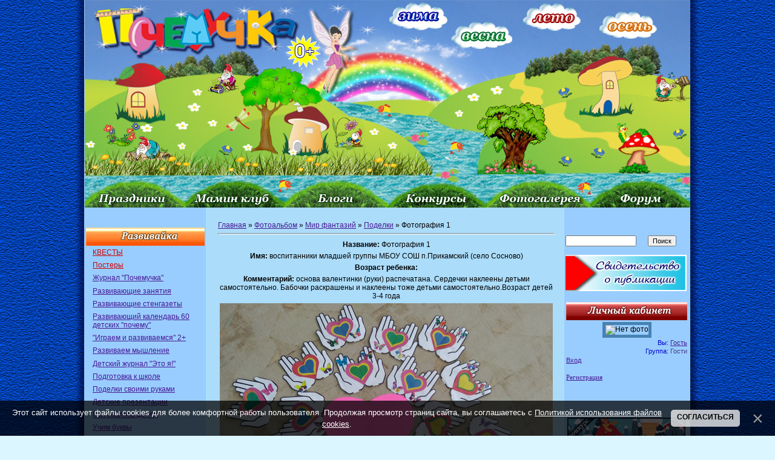

--- FILE ---
content_type: text/html; charset=utf-8
request_url: https://www.google.com/recaptcha/api2/anchor?ar=1&k=6LfmWZMUAAAAAI68TFhxQPysEyDUE-4ac6laDzV5&co=aHR0cHM6Ly9wb2NoZW11NGthLnJ1OjQ0Mw..&hl=ru&v=PoyoqOPhxBO7pBk68S4YbpHZ&theme=light&size=normal&anchor-ms=20000&execute-ms=30000&cb=uafek6sxgpge
body_size: 49590
content:
<!DOCTYPE HTML><html dir="ltr" lang="ru"><head><meta http-equiv="Content-Type" content="text/html; charset=UTF-8">
<meta http-equiv="X-UA-Compatible" content="IE=edge">
<title>reCAPTCHA</title>
<style type="text/css">
/* cyrillic-ext */
@font-face {
  font-family: 'Roboto';
  font-style: normal;
  font-weight: 400;
  font-stretch: 100%;
  src: url(//fonts.gstatic.com/s/roboto/v48/KFO7CnqEu92Fr1ME7kSn66aGLdTylUAMa3GUBHMdazTgWw.woff2) format('woff2');
  unicode-range: U+0460-052F, U+1C80-1C8A, U+20B4, U+2DE0-2DFF, U+A640-A69F, U+FE2E-FE2F;
}
/* cyrillic */
@font-face {
  font-family: 'Roboto';
  font-style: normal;
  font-weight: 400;
  font-stretch: 100%;
  src: url(//fonts.gstatic.com/s/roboto/v48/KFO7CnqEu92Fr1ME7kSn66aGLdTylUAMa3iUBHMdazTgWw.woff2) format('woff2');
  unicode-range: U+0301, U+0400-045F, U+0490-0491, U+04B0-04B1, U+2116;
}
/* greek-ext */
@font-face {
  font-family: 'Roboto';
  font-style: normal;
  font-weight: 400;
  font-stretch: 100%;
  src: url(//fonts.gstatic.com/s/roboto/v48/KFO7CnqEu92Fr1ME7kSn66aGLdTylUAMa3CUBHMdazTgWw.woff2) format('woff2');
  unicode-range: U+1F00-1FFF;
}
/* greek */
@font-face {
  font-family: 'Roboto';
  font-style: normal;
  font-weight: 400;
  font-stretch: 100%;
  src: url(//fonts.gstatic.com/s/roboto/v48/KFO7CnqEu92Fr1ME7kSn66aGLdTylUAMa3-UBHMdazTgWw.woff2) format('woff2');
  unicode-range: U+0370-0377, U+037A-037F, U+0384-038A, U+038C, U+038E-03A1, U+03A3-03FF;
}
/* math */
@font-face {
  font-family: 'Roboto';
  font-style: normal;
  font-weight: 400;
  font-stretch: 100%;
  src: url(//fonts.gstatic.com/s/roboto/v48/KFO7CnqEu92Fr1ME7kSn66aGLdTylUAMawCUBHMdazTgWw.woff2) format('woff2');
  unicode-range: U+0302-0303, U+0305, U+0307-0308, U+0310, U+0312, U+0315, U+031A, U+0326-0327, U+032C, U+032F-0330, U+0332-0333, U+0338, U+033A, U+0346, U+034D, U+0391-03A1, U+03A3-03A9, U+03B1-03C9, U+03D1, U+03D5-03D6, U+03F0-03F1, U+03F4-03F5, U+2016-2017, U+2034-2038, U+203C, U+2040, U+2043, U+2047, U+2050, U+2057, U+205F, U+2070-2071, U+2074-208E, U+2090-209C, U+20D0-20DC, U+20E1, U+20E5-20EF, U+2100-2112, U+2114-2115, U+2117-2121, U+2123-214F, U+2190, U+2192, U+2194-21AE, U+21B0-21E5, U+21F1-21F2, U+21F4-2211, U+2213-2214, U+2216-22FF, U+2308-230B, U+2310, U+2319, U+231C-2321, U+2336-237A, U+237C, U+2395, U+239B-23B7, U+23D0, U+23DC-23E1, U+2474-2475, U+25AF, U+25B3, U+25B7, U+25BD, U+25C1, U+25CA, U+25CC, U+25FB, U+266D-266F, U+27C0-27FF, U+2900-2AFF, U+2B0E-2B11, U+2B30-2B4C, U+2BFE, U+3030, U+FF5B, U+FF5D, U+1D400-1D7FF, U+1EE00-1EEFF;
}
/* symbols */
@font-face {
  font-family: 'Roboto';
  font-style: normal;
  font-weight: 400;
  font-stretch: 100%;
  src: url(//fonts.gstatic.com/s/roboto/v48/KFO7CnqEu92Fr1ME7kSn66aGLdTylUAMaxKUBHMdazTgWw.woff2) format('woff2');
  unicode-range: U+0001-000C, U+000E-001F, U+007F-009F, U+20DD-20E0, U+20E2-20E4, U+2150-218F, U+2190, U+2192, U+2194-2199, U+21AF, U+21E6-21F0, U+21F3, U+2218-2219, U+2299, U+22C4-22C6, U+2300-243F, U+2440-244A, U+2460-24FF, U+25A0-27BF, U+2800-28FF, U+2921-2922, U+2981, U+29BF, U+29EB, U+2B00-2BFF, U+4DC0-4DFF, U+FFF9-FFFB, U+10140-1018E, U+10190-1019C, U+101A0, U+101D0-101FD, U+102E0-102FB, U+10E60-10E7E, U+1D2C0-1D2D3, U+1D2E0-1D37F, U+1F000-1F0FF, U+1F100-1F1AD, U+1F1E6-1F1FF, U+1F30D-1F30F, U+1F315, U+1F31C, U+1F31E, U+1F320-1F32C, U+1F336, U+1F378, U+1F37D, U+1F382, U+1F393-1F39F, U+1F3A7-1F3A8, U+1F3AC-1F3AF, U+1F3C2, U+1F3C4-1F3C6, U+1F3CA-1F3CE, U+1F3D4-1F3E0, U+1F3ED, U+1F3F1-1F3F3, U+1F3F5-1F3F7, U+1F408, U+1F415, U+1F41F, U+1F426, U+1F43F, U+1F441-1F442, U+1F444, U+1F446-1F449, U+1F44C-1F44E, U+1F453, U+1F46A, U+1F47D, U+1F4A3, U+1F4B0, U+1F4B3, U+1F4B9, U+1F4BB, U+1F4BF, U+1F4C8-1F4CB, U+1F4D6, U+1F4DA, U+1F4DF, U+1F4E3-1F4E6, U+1F4EA-1F4ED, U+1F4F7, U+1F4F9-1F4FB, U+1F4FD-1F4FE, U+1F503, U+1F507-1F50B, U+1F50D, U+1F512-1F513, U+1F53E-1F54A, U+1F54F-1F5FA, U+1F610, U+1F650-1F67F, U+1F687, U+1F68D, U+1F691, U+1F694, U+1F698, U+1F6AD, U+1F6B2, U+1F6B9-1F6BA, U+1F6BC, U+1F6C6-1F6CF, U+1F6D3-1F6D7, U+1F6E0-1F6EA, U+1F6F0-1F6F3, U+1F6F7-1F6FC, U+1F700-1F7FF, U+1F800-1F80B, U+1F810-1F847, U+1F850-1F859, U+1F860-1F887, U+1F890-1F8AD, U+1F8B0-1F8BB, U+1F8C0-1F8C1, U+1F900-1F90B, U+1F93B, U+1F946, U+1F984, U+1F996, U+1F9E9, U+1FA00-1FA6F, U+1FA70-1FA7C, U+1FA80-1FA89, U+1FA8F-1FAC6, U+1FACE-1FADC, U+1FADF-1FAE9, U+1FAF0-1FAF8, U+1FB00-1FBFF;
}
/* vietnamese */
@font-face {
  font-family: 'Roboto';
  font-style: normal;
  font-weight: 400;
  font-stretch: 100%;
  src: url(//fonts.gstatic.com/s/roboto/v48/KFO7CnqEu92Fr1ME7kSn66aGLdTylUAMa3OUBHMdazTgWw.woff2) format('woff2');
  unicode-range: U+0102-0103, U+0110-0111, U+0128-0129, U+0168-0169, U+01A0-01A1, U+01AF-01B0, U+0300-0301, U+0303-0304, U+0308-0309, U+0323, U+0329, U+1EA0-1EF9, U+20AB;
}
/* latin-ext */
@font-face {
  font-family: 'Roboto';
  font-style: normal;
  font-weight: 400;
  font-stretch: 100%;
  src: url(//fonts.gstatic.com/s/roboto/v48/KFO7CnqEu92Fr1ME7kSn66aGLdTylUAMa3KUBHMdazTgWw.woff2) format('woff2');
  unicode-range: U+0100-02BA, U+02BD-02C5, U+02C7-02CC, U+02CE-02D7, U+02DD-02FF, U+0304, U+0308, U+0329, U+1D00-1DBF, U+1E00-1E9F, U+1EF2-1EFF, U+2020, U+20A0-20AB, U+20AD-20C0, U+2113, U+2C60-2C7F, U+A720-A7FF;
}
/* latin */
@font-face {
  font-family: 'Roboto';
  font-style: normal;
  font-weight: 400;
  font-stretch: 100%;
  src: url(//fonts.gstatic.com/s/roboto/v48/KFO7CnqEu92Fr1ME7kSn66aGLdTylUAMa3yUBHMdazQ.woff2) format('woff2');
  unicode-range: U+0000-00FF, U+0131, U+0152-0153, U+02BB-02BC, U+02C6, U+02DA, U+02DC, U+0304, U+0308, U+0329, U+2000-206F, U+20AC, U+2122, U+2191, U+2193, U+2212, U+2215, U+FEFF, U+FFFD;
}
/* cyrillic-ext */
@font-face {
  font-family: 'Roboto';
  font-style: normal;
  font-weight: 500;
  font-stretch: 100%;
  src: url(//fonts.gstatic.com/s/roboto/v48/KFO7CnqEu92Fr1ME7kSn66aGLdTylUAMa3GUBHMdazTgWw.woff2) format('woff2');
  unicode-range: U+0460-052F, U+1C80-1C8A, U+20B4, U+2DE0-2DFF, U+A640-A69F, U+FE2E-FE2F;
}
/* cyrillic */
@font-face {
  font-family: 'Roboto';
  font-style: normal;
  font-weight: 500;
  font-stretch: 100%;
  src: url(//fonts.gstatic.com/s/roboto/v48/KFO7CnqEu92Fr1ME7kSn66aGLdTylUAMa3iUBHMdazTgWw.woff2) format('woff2');
  unicode-range: U+0301, U+0400-045F, U+0490-0491, U+04B0-04B1, U+2116;
}
/* greek-ext */
@font-face {
  font-family: 'Roboto';
  font-style: normal;
  font-weight: 500;
  font-stretch: 100%;
  src: url(//fonts.gstatic.com/s/roboto/v48/KFO7CnqEu92Fr1ME7kSn66aGLdTylUAMa3CUBHMdazTgWw.woff2) format('woff2');
  unicode-range: U+1F00-1FFF;
}
/* greek */
@font-face {
  font-family: 'Roboto';
  font-style: normal;
  font-weight: 500;
  font-stretch: 100%;
  src: url(//fonts.gstatic.com/s/roboto/v48/KFO7CnqEu92Fr1ME7kSn66aGLdTylUAMa3-UBHMdazTgWw.woff2) format('woff2');
  unicode-range: U+0370-0377, U+037A-037F, U+0384-038A, U+038C, U+038E-03A1, U+03A3-03FF;
}
/* math */
@font-face {
  font-family: 'Roboto';
  font-style: normal;
  font-weight: 500;
  font-stretch: 100%;
  src: url(//fonts.gstatic.com/s/roboto/v48/KFO7CnqEu92Fr1ME7kSn66aGLdTylUAMawCUBHMdazTgWw.woff2) format('woff2');
  unicode-range: U+0302-0303, U+0305, U+0307-0308, U+0310, U+0312, U+0315, U+031A, U+0326-0327, U+032C, U+032F-0330, U+0332-0333, U+0338, U+033A, U+0346, U+034D, U+0391-03A1, U+03A3-03A9, U+03B1-03C9, U+03D1, U+03D5-03D6, U+03F0-03F1, U+03F4-03F5, U+2016-2017, U+2034-2038, U+203C, U+2040, U+2043, U+2047, U+2050, U+2057, U+205F, U+2070-2071, U+2074-208E, U+2090-209C, U+20D0-20DC, U+20E1, U+20E5-20EF, U+2100-2112, U+2114-2115, U+2117-2121, U+2123-214F, U+2190, U+2192, U+2194-21AE, U+21B0-21E5, U+21F1-21F2, U+21F4-2211, U+2213-2214, U+2216-22FF, U+2308-230B, U+2310, U+2319, U+231C-2321, U+2336-237A, U+237C, U+2395, U+239B-23B7, U+23D0, U+23DC-23E1, U+2474-2475, U+25AF, U+25B3, U+25B7, U+25BD, U+25C1, U+25CA, U+25CC, U+25FB, U+266D-266F, U+27C0-27FF, U+2900-2AFF, U+2B0E-2B11, U+2B30-2B4C, U+2BFE, U+3030, U+FF5B, U+FF5D, U+1D400-1D7FF, U+1EE00-1EEFF;
}
/* symbols */
@font-face {
  font-family: 'Roboto';
  font-style: normal;
  font-weight: 500;
  font-stretch: 100%;
  src: url(//fonts.gstatic.com/s/roboto/v48/KFO7CnqEu92Fr1ME7kSn66aGLdTylUAMaxKUBHMdazTgWw.woff2) format('woff2');
  unicode-range: U+0001-000C, U+000E-001F, U+007F-009F, U+20DD-20E0, U+20E2-20E4, U+2150-218F, U+2190, U+2192, U+2194-2199, U+21AF, U+21E6-21F0, U+21F3, U+2218-2219, U+2299, U+22C4-22C6, U+2300-243F, U+2440-244A, U+2460-24FF, U+25A0-27BF, U+2800-28FF, U+2921-2922, U+2981, U+29BF, U+29EB, U+2B00-2BFF, U+4DC0-4DFF, U+FFF9-FFFB, U+10140-1018E, U+10190-1019C, U+101A0, U+101D0-101FD, U+102E0-102FB, U+10E60-10E7E, U+1D2C0-1D2D3, U+1D2E0-1D37F, U+1F000-1F0FF, U+1F100-1F1AD, U+1F1E6-1F1FF, U+1F30D-1F30F, U+1F315, U+1F31C, U+1F31E, U+1F320-1F32C, U+1F336, U+1F378, U+1F37D, U+1F382, U+1F393-1F39F, U+1F3A7-1F3A8, U+1F3AC-1F3AF, U+1F3C2, U+1F3C4-1F3C6, U+1F3CA-1F3CE, U+1F3D4-1F3E0, U+1F3ED, U+1F3F1-1F3F3, U+1F3F5-1F3F7, U+1F408, U+1F415, U+1F41F, U+1F426, U+1F43F, U+1F441-1F442, U+1F444, U+1F446-1F449, U+1F44C-1F44E, U+1F453, U+1F46A, U+1F47D, U+1F4A3, U+1F4B0, U+1F4B3, U+1F4B9, U+1F4BB, U+1F4BF, U+1F4C8-1F4CB, U+1F4D6, U+1F4DA, U+1F4DF, U+1F4E3-1F4E6, U+1F4EA-1F4ED, U+1F4F7, U+1F4F9-1F4FB, U+1F4FD-1F4FE, U+1F503, U+1F507-1F50B, U+1F50D, U+1F512-1F513, U+1F53E-1F54A, U+1F54F-1F5FA, U+1F610, U+1F650-1F67F, U+1F687, U+1F68D, U+1F691, U+1F694, U+1F698, U+1F6AD, U+1F6B2, U+1F6B9-1F6BA, U+1F6BC, U+1F6C6-1F6CF, U+1F6D3-1F6D7, U+1F6E0-1F6EA, U+1F6F0-1F6F3, U+1F6F7-1F6FC, U+1F700-1F7FF, U+1F800-1F80B, U+1F810-1F847, U+1F850-1F859, U+1F860-1F887, U+1F890-1F8AD, U+1F8B0-1F8BB, U+1F8C0-1F8C1, U+1F900-1F90B, U+1F93B, U+1F946, U+1F984, U+1F996, U+1F9E9, U+1FA00-1FA6F, U+1FA70-1FA7C, U+1FA80-1FA89, U+1FA8F-1FAC6, U+1FACE-1FADC, U+1FADF-1FAE9, U+1FAF0-1FAF8, U+1FB00-1FBFF;
}
/* vietnamese */
@font-face {
  font-family: 'Roboto';
  font-style: normal;
  font-weight: 500;
  font-stretch: 100%;
  src: url(//fonts.gstatic.com/s/roboto/v48/KFO7CnqEu92Fr1ME7kSn66aGLdTylUAMa3OUBHMdazTgWw.woff2) format('woff2');
  unicode-range: U+0102-0103, U+0110-0111, U+0128-0129, U+0168-0169, U+01A0-01A1, U+01AF-01B0, U+0300-0301, U+0303-0304, U+0308-0309, U+0323, U+0329, U+1EA0-1EF9, U+20AB;
}
/* latin-ext */
@font-face {
  font-family: 'Roboto';
  font-style: normal;
  font-weight: 500;
  font-stretch: 100%;
  src: url(//fonts.gstatic.com/s/roboto/v48/KFO7CnqEu92Fr1ME7kSn66aGLdTylUAMa3KUBHMdazTgWw.woff2) format('woff2');
  unicode-range: U+0100-02BA, U+02BD-02C5, U+02C7-02CC, U+02CE-02D7, U+02DD-02FF, U+0304, U+0308, U+0329, U+1D00-1DBF, U+1E00-1E9F, U+1EF2-1EFF, U+2020, U+20A0-20AB, U+20AD-20C0, U+2113, U+2C60-2C7F, U+A720-A7FF;
}
/* latin */
@font-face {
  font-family: 'Roboto';
  font-style: normal;
  font-weight: 500;
  font-stretch: 100%;
  src: url(//fonts.gstatic.com/s/roboto/v48/KFO7CnqEu92Fr1ME7kSn66aGLdTylUAMa3yUBHMdazQ.woff2) format('woff2');
  unicode-range: U+0000-00FF, U+0131, U+0152-0153, U+02BB-02BC, U+02C6, U+02DA, U+02DC, U+0304, U+0308, U+0329, U+2000-206F, U+20AC, U+2122, U+2191, U+2193, U+2212, U+2215, U+FEFF, U+FFFD;
}
/* cyrillic-ext */
@font-face {
  font-family: 'Roboto';
  font-style: normal;
  font-weight: 900;
  font-stretch: 100%;
  src: url(//fonts.gstatic.com/s/roboto/v48/KFO7CnqEu92Fr1ME7kSn66aGLdTylUAMa3GUBHMdazTgWw.woff2) format('woff2');
  unicode-range: U+0460-052F, U+1C80-1C8A, U+20B4, U+2DE0-2DFF, U+A640-A69F, U+FE2E-FE2F;
}
/* cyrillic */
@font-face {
  font-family: 'Roboto';
  font-style: normal;
  font-weight: 900;
  font-stretch: 100%;
  src: url(//fonts.gstatic.com/s/roboto/v48/KFO7CnqEu92Fr1ME7kSn66aGLdTylUAMa3iUBHMdazTgWw.woff2) format('woff2');
  unicode-range: U+0301, U+0400-045F, U+0490-0491, U+04B0-04B1, U+2116;
}
/* greek-ext */
@font-face {
  font-family: 'Roboto';
  font-style: normal;
  font-weight: 900;
  font-stretch: 100%;
  src: url(//fonts.gstatic.com/s/roboto/v48/KFO7CnqEu92Fr1ME7kSn66aGLdTylUAMa3CUBHMdazTgWw.woff2) format('woff2');
  unicode-range: U+1F00-1FFF;
}
/* greek */
@font-face {
  font-family: 'Roboto';
  font-style: normal;
  font-weight: 900;
  font-stretch: 100%;
  src: url(//fonts.gstatic.com/s/roboto/v48/KFO7CnqEu92Fr1ME7kSn66aGLdTylUAMa3-UBHMdazTgWw.woff2) format('woff2');
  unicode-range: U+0370-0377, U+037A-037F, U+0384-038A, U+038C, U+038E-03A1, U+03A3-03FF;
}
/* math */
@font-face {
  font-family: 'Roboto';
  font-style: normal;
  font-weight: 900;
  font-stretch: 100%;
  src: url(//fonts.gstatic.com/s/roboto/v48/KFO7CnqEu92Fr1ME7kSn66aGLdTylUAMawCUBHMdazTgWw.woff2) format('woff2');
  unicode-range: U+0302-0303, U+0305, U+0307-0308, U+0310, U+0312, U+0315, U+031A, U+0326-0327, U+032C, U+032F-0330, U+0332-0333, U+0338, U+033A, U+0346, U+034D, U+0391-03A1, U+03A3-03A9, U+03B1-03C9, U+03D1, U+03D5-03D6, U+03F0-03F1, U+03F4-03F5, U+2016-2017, U+2034-2038, U+203C, U+2040, U+2043, U+2047, U+2050, U+2057, U+205F, U+2070-2071, U+2074-208E, U+2090-209C, U+20D0-20DC, U+20E1, U+20E5-20EF, U+2100-2112, U+2114-2115, U+2117-2121, U+2123-214F, U+2190, U+2192, U+2194-21AE, U+21B0-21E5, U+21F1-21F2, U+21F4-2211, U+2213-2214, U+2216-22FF, U+2308-230B, U+2310, U+2319, U+231C-2321, U+2336-237A, U+237C, U+2395, U+239B-23B7, U+23D0, U+23DC-23E1, U+2474-2475, U+25AF, U+25B3, U+25B7, U+25BD, U+25C1, U+25CA, U+25CC, U+25FB, U+266D-266F, U+27C0-27FF, U+2900-2AFF, U+2B0E-2B11, U+2B30-2B4C, U+2BFE, U+3030, U+FF5B, U+FF5D, U+1D400-1D7FF, U+1EE00-1EEFF;
}
/* symbols */
@font-face {
  font-family: 'Roboto';
  font-style: normal;
  font-weight: 900;
  font-stretch: 100%;
  src: url(//fonts.gstatic.com/s/roboto/v48/KFO7CnqEu92Fr1ME7kSn66aGLdTylUAMaxKUBHMdazTgWw.woff2) format('woff2');
  unicode-range: U+0001-000C, U+000E-001F, U+007F-009F, U+20DD-20E0, U+20E2-20E4, U+2150-218F, U+2190, U+2192, U+2194-2199, U+21AF, U+21E6-21F0, U+21F3, U+2218-2219, U+2299, U+22C4-22C6, U+2300-243F, U+2440-244A, U+2460-24FF, U+25A0-27BF, U+2800-28FF, U+2921-2922, U+2981, U+29BF, U+29EB, U+2B00-2BFF, U+4DC0-4DFF, U+FFF9-FFFB, U+10140-1018E, U+10190-1019C, U+101A0, U+101D0-101FD, U+102E0-102FB, U+10E60-10E7E, U+1D2C0-1D2D3, U+1D2E0-1D37F, U+1F000-1F0FF, U+1F100-1F1AD, U+1F1E6-1F1FF, U+1F30D-1F30F, U+1F315, U+1F31C, U+1F31E, U+1F320-1F32C, U+1F336, U+1F378, U+1F37D, U+1F382, U+1F393-1F39F, U+1F3A7-1F3A8, U+1F3AC-1F3AF, U+1F3C2, U+1F3C4-1F3C6, U+1F3CA-1F3CE, U+1F3D4-1F3E0, U+1F3ED, U+1F3F1-1F3F3, U+1F3F5-1F3F7, U+1F408, U+1F415, U+1F41F, U+1F426, U+1F43F, U+1F441-1F442, U+1F444, U+1F446-1F449, U+1F44C-1F44E, U+1F453, U+1F46A, U+1F47D, U+1F4A3, U+1F4B0, U+1F4B3, U+1F4B9, U+1F4BB, U+1F4BF, U+1F4C8-1F4CB, U+1F4D6, U+1F4DA, U+1F4DF, U+1F4E3-1F4E6, U+1F4EA-1F4ED, U+1F4F7, U+1F4F9-1F4FB, U+1F4FD-1F4FE, U+1F503, U+1F507-1F50B, U+1F50D, U+1F512-1F513, U+1F53E-1F54A, U+1F54F-1F5FA, U+1F610, U+1F650-1F67F, U+1F687, U+1F68D, U+1F691, U+1F694, U+1F698, U+1F6AD, U+1F6B2, U+1F6B9-1F6BA, U+1F6BC, U+1F6C6-1F6CF, U+1F6D3-1F6D7, U+1F6E0-1F6EA, U+1F6F0-1F6F3, U+1F6F7-1F6FC, U+1F700-1F7FF, U+1F800-1F80B, U+1F810-1F847, U+1F850-1F859, U+1F860-1F887, U+1F890-1F8AD, U+1F8B0-1F8BB, U+1F8C0-1F8C1, U+1F900-1F90B, U+1F93B, U+1F946, U+1F984, U+1F996, U+1F9E9, U+1FA00-1FA6F, U+1FA70-1FA7C, U+1FA80-1FA89, U+1FA8F-1FAC6, U+1FACE-1FADC, U+1FADF-1FAE9, U+1FAF0-1FAF8, U+1FB00-1FBFF;
}
/* vietnamese */
@font-face {
  font-family: 'Roboto';
  font-style: normal;
  font-weight: 900;
  font-stretch: 100%;
  src: url(//fonts.gstatic.com/s/roboto/v48/KFO7CnqEu92Fr1ME7kSn66aGLdTylUAMa3OUBHMdazTgWw.woff2) format('woff2');
  unicode-range: U+0102-0103, U+0110-0111, U+0128-0129, U+0168-0169, U+01A0-01A1, U+01AF-01B0, U+0300-0301, U+0303-0304, U+0308-0309, U+0323, U+0329, U+1EA0-1EF9, U+20AB;
}
/* latin-ext */
@font-face {
  font-family: 'Roboto';
  font-style: normal;
  font-weight: 900;
  font-stretch: 100%;
  src: url(//fonts.gstatic.com/s/roboto/v48/KFO7CnqEu92Fr1ME7kSn66aGLdTylUAMa3KUBHMdazTgWw.woff2) format('woff2');
  unicode-range: U+0100-02BA, U+02BD-02C5, U+02C7-02CC, U+02CE-02D7, U+02DD-02FF, U+0304, U+0308, U+0329, U+1D00-1DBF, U+1E00-1E9F, U+1EF2-1EFF, U+2020, U+20A0-20AB, U+20AD-20C0, U+2113, U+2C60-2C7F, U+A720-A7FF;
}
/* latin */
@font-face {
  font-family: 'Roboto';
  font-style: normal;
  font-weight: 900;
  font-stretch: 100%;
  src: url(//fonts.gstatic.com/s/roboto/v48/KFO7CnqEu92Fr1ME7kSn66aGLdTylUAMa3yUBHMdazQ.woff2) format('woff2');
  unicode-range: U+0000-00FF, U+0131, U+0152-0153, U+02BB-02BC, U+02C6, U+02DA, U+02DC, U+0304, U+0308, U+0329, U+2000-206F, U+20AC, U+2122, U+2191, U+2193, U+2212, U+2215, U+FEFF, U+FFFD;
}

</style>
<link rel="stylesheet" type="text/css" href="https://www.gstatic.com/recaptcha/releases/PoyoqOPhxBO7pBk68S4YbpHZ/styles__ltr.css">
<script nonce="NngG11tEQWuM_DU3zxV7KA" type="text/javascript">window['__recaptcha_api'] = 'https://www.google.com/recaptcha/api2/';</script>
<script type="text/javascript" src="https://www.gstatic.com/recaptcha/releases/PoyoqOPhxBO7pBk68S4YbpHZ/recaptcha__ru.js" nonce="NngG11tEQWuM_DU3zxV7KA">
      
    </script></head>
<body><div id="rc-anchor-alert" class="rc-anchor-alert"></div>
<input type="hidden" id="recaptcha-token" value="[base64]">
<script type="text/javascript" nonce="NngG11tEQWuM_DU3zxV7KA">
      recaptcha.anchor.Main.init("[\x22ainput\x22,[\x22bgdata\x22,\x22\x22,\[base64]/[base64]/MjU1Ong/[base64]/[base64]/[base64]/[base64]/[base64]/[base64]/[base64]/[base64]/[base64]/[base64]/[base64]/[base64]/[base64]/[base64]/[base64]\\u003d\x22,\[base64]\\u003d\x22,\x22Y8OYw6vCpBtCw68bI8KGVwlqb8Obw50swq/DkW9jaMKVDi1Gw5vDvsO/woPDl8O6wrzCicKFwqoNOMKUw5RWwpbCg8OSPWsnwoXDocK3wo3Ck8KZb8Kiwq83AntMw6M/wo9cBUZVw7wBK8KmwqkpIDbDoyRWYyXCpMKtw6PCnsOJw6hpLGTCliDCshjDsMO2KArCtCjCqcKBw79vwrXDt8Kgc8KEwo4VNgBfwqPDusK+XzJMJ8O/VcOYfWnCvcOxwrBBOMOXCxUmw5/ChcOXZcO2w7/CvGnCinkNbgUUW3rDv8KAwqzCmGlDR8OLNMO6w4vDhsO6DcOTw5wIfMOqwp0Qw51uwp3CicKeL8KVwr/[base64]/CqsOewq3CmcK5L8Kkw4EBOFrCu11jIw/Dp8OsCwbDgHTDvh56wpdpQBnCmmwxw7rDnlA2worCs8Oxw4DCqj7DusKVw6luwqrDjsObw6YVw5ZswrzDmAzCucOmMVE1dcKQCC01S8OOwr/CuMO2w4nCpsKxw4XCnsKBfD3Do8OlwqXDn8OqH2AVw4JYGyhHG8Oga8OaZ8KDwrlMw5tKEQouw6zDgUt3wqYvw7HCkDwzwo/CvMOHw77CvABrSDhcXD7Cj8OsLSgHwqZWb8OTw6ZqSMOTD8K7w6TDoAHDlMKWw7/Ciy9Xwp7DhybDicKhRMKEw6vCkDVKw4t5PMOqwpJQI2HCoVFnR8OCwo/DlsO9w4jCsiJYw7snBQTDqRXClEfChcOWQiktw6TDssObwrjDvMK7wrrCjcOxIT3ChsKXw7/Dm34RwpvCpVvDi8OMUcOEwqbCrMKHYyvDkWzCh8KmLsKcwprCvERXw4DCp8OYw453G8KpMUPCrsKaSX9fw5/[base64]/Dp3QQV8KGUBfCqsO1CkBiPnzDk8OKwqvCtzAUXsOaw5DCtzFrG0nDqzPDsW8rwq5pMsKRw6bCv8KLCR0iw5LCoy7CtAN0wqAhw4LCukYAfhc8wobCgMK4IMKCEjfCtUTDjsKowq/DnH5LQsK+dXzDri7CqcO9wq5wWD/CisKzcxQ2PlPDssOowrlEw7PDoMOiw6zCnsOfwoTChAbCs38fOWRFw5TCrcOXGjPDhMOBwqNPwp/DqMOhwojCoMOCw7jCp8OZwrLCv8KIG8KMW8KDwqTCt09Mw4bCsBMcU8O/[base64]/DulQowoHDiwTColTChMKhwqVvw7EwBMKuTMOsesKOw5xLZjTDs8KEw4VPdsKuQz/CrcOpwp3DvcOeYSbCjgwoVsKJw4zCtX/Cp1nCqjXCtsKzZcO6w5p1IsOoaTgsBsO/w4PDn8K+wrRDeVjDmMOMw53Cs3rDv0PDvUI4OsOhFcOuwrjCjsO+wqjDnhXDmsK2acKdJmvDlcKBwpF8YXnDkDXCtcKjPzgrw5kMw4Ncw6tkw77CpMKwXMK4w7LDoMOdcQkrwosSw71fQ8KMBX1Dwr1Nw7nClcOSfSB6F8ONw7fCh8KZwq/CpjI3CMOYLcKwQB0ZdmvDgnhAw7LCr8OfwrPCmcK6w67DtsK0wp0TwqHDswgCwosjUzIVRcK9w6nDsT7CoCTCijRtw4zCt8OLA2TDuzs1U3/Dq2rDonZdwqVAw7vCnsK7w73Dvw7DksOEw7TDqcOSwoZTasOPA8O4TSVSciE3HMKNwpZlwo5kw5kKwqY7wrdUw48lw67Dm8OxAi17wpRsYx7Dq8KZAcKuw7TCscKgHMK7GzjDoQbCjcKgTAvCkMKnwr/[base64]/CijzCpmlKGmrDsx7CtiTCuMOzB8K+XWcFE13CscO6Cl/DkcOOw7HDtsO7KwEZwpLDozXDh8Kfw5tcw5wZKMKfFsKrRsKMExHChF3CgMO8ElBBw4JTwp1YwrDDiGwjQWc/OcO1w4d+SATCq8KlcMK0M8KQw5Zsw43DvAHClW/CswnDpsKUPcKMD1x1OBlgQ8KzPcOSJsKsF0QRw6vCqFnDmsO6d8KjwqzCkcOGwp9JTMKowqPCvD3Cq8KPw7/Cugtvwrdzw7XCpcKMw43Cl2HDjRAnwq7Ck8KLw5IEw4TDvjMLwqXCtF9eNMOBD8Orw6FCw5xEw7DCjsO4MAdkw7Jxw6/CgVDDhXLDu2zCgHkMw60hZMK6czzDoF4FJmUgQ8OXwpfCokA2wpzDsMODwo/[base64]/DtSfCoCwmw6DCiSbChz/[base64]/[base64]/CuRg5IEZkw4DCsCXCmMOXVQ90LMOpMFzDo8OLwrDDq3LCocKHRWd9w4dkwrNpWw3CtA/[base64]/CtnMowr8nAMK0w5vDucOhw5bDiMK/XMKISQRbUi/DnsO9w7cxwp5jUVUqw6TDsFvDocKxw4jCqMObwqjCncKWwpgtQsKNdjHCrEfDgsO7w5tQJcO5eBDCnCjDhsKNw6vDlMKNeBjCicKNSzDCoHEsXcOOwrDCvsORw7cKfWdjbFHChsOSw6M0csOcGF/DisKUcQbCjcOSw6RqZsK7G8OoX8OfOcOVwoR9wpfCpyY+w7hjw5vDo0tdw6bClTkEwqDDp1F4JMOpwq1Cw4fDmHvCpmE0w6fDlMK+wqjCi8KKwqBZGC5ZXULCpyp8f8KASW3Dq8K2Zw5Wa8OawqYAByw/[base64]/CowIxdVrCnsOnWcKqw5VZwovCqVIDPMOWOMOzTHfChGosM2/CoHHDjMOhw58/WsKyRsKJwpFmMcKuCsOPw4zCsXHCoMOzw4oXP8OwEAFtPMKvwrzDpMO5w5TCngBOw7xpw47CmWY9aykkw7/DhwHDqHo7URIyGhdZw7jDsxVtLFFMMsKmwrt/[base64]/[base64]/wonDvsKkSQxrw5vDksK6w5kTcMOEw5PCkBvDmMOlw6UWw6nDkMKQwrTDpsKUw43DgcKGwpdnw4/CtcOPXmMabcKAwqDCjsOGwogOJBluwqN0YGzCuzLDhsOJw4/Ci8KLdMK+QC/CinIxwr44w7NCwqvCniHDpMOVOzbDu2DDhcK+wr3DihLDlQHCgsOuwr5IFDPCsikQwpNewrVYw5dENsOxMxpYw53Cm8KUw6/[base64]/[base64]/[base64]/CicKtaBAPP8OKeWAZU8OOHR/[base64]/DsnprwoPCuUB4w47CmHooG8OHTsOhG8OFwrd/w5HCo8OZEHTDoS/[base64]/[base64]/DgMOdw6BrSQFTw6nCosKbQsK/[base64]/[base64]/DhAIyIcKgwoJ6w5RKwpjCvcK0w5fClVUTwoIPwrwTUFdTwoFiwps/[base64]/[base64]/Dl1HClj45BhciwrUFw5DDvsOiwrEUeMK6FHNeOcKVNMKWZcO9wqFqwq8KTMOnUB5NwpfCvMKawobDuDoJQF3Cj0F/IMKZNVnCkXzCrmXDvcKEJsOjw7PCj8KIAMOxcBnCkcOMwrYmw7UofMOTwr3DigPCssKPUgd/wp4/wojDjBTDlnnDpDcFwpoXHAnCoMOywrLDocKQUsOBwqPCuTvDphBYSz/CiioCUF0iwr/CmMOVKsKlw5Mjw7jChj3CiMOmGQDCm8OYwovDmGQtw5QHwo/DpW/CisOlwrIbwq4OUx/[base64]/Cr8Oew6Q2VMK7AcOda8K7w5fCoANsEsOfw4rCrnzDncOLWD0BwqXCqz5zBsOwUk3CrMKnw6c7w5FpwqHDgEJWw77DrsK0w5jCuFF8w47Do8OfGW0TwqzClsKvesKSwqZse2hZw5E/wr/DjCpaworChjVQejzCqTLChyPDicKvLcOawqIcfA7CsBvDgiHChxTDpFgawptFwrsXw4zCtCHDmR/CjMKnUlLCrCjCq8KIAsOfMB1XSEXCnk8YwrPCksKCw6PCqMOMwrLDgRPCokLCkUDDnyrCkcKrWsKvwrwQwpxfcVlZwqbCpkthw5hxJlw9w5xkDsKLDRPCmHxNwoUETMK6D8KOwpoYw63Dg8OxeMOSDcOzA1EYw5rDpMKhe3xoXMKiwq8aw7XDoRDDuE/DhsKcwo0wTBcQYUI2wpAHw5snw61Sw7dTNHokFELCvC87wqlYwpJdw5bClcO8w5XDlzbCj8K6FSDDpAXDhsKfwqZGwo4eazvChcK3MAZ/C2BhDhjDp31ww4/DpcOGPcOGecKrQAANw4Mjw57Do8OPw6p9EMOIw4lva8Oiwowpw5lKfQIDw63Dk8OkwrvDpMO9I8Obw6pOwrnDoMKuw6p5w5k+w7XDmw8TMAPDrMKwAsKHw6teFcOVesOoPTvDjMOKbm17wq3Dj8Klb8O9TVbDoyHDsMKCYcKbQcOSSMOVw40Dw5HDnxJ7w74SD8Oxw4/DhsOxcAc9w4zCpsO2c8KLQ0cbwp1KVsO6wpF/AMKTb8O1wq5VwrnCoW87fsKsNsKpaXXDpMO4AsKJw7/CrwAzHXFfXVkoHT4pw6XDkAV0acOIw4DDpMOGw4vCs8O7ZMOgw53DgsOvw53DuFJgcsOhRAfDksOzwogtw7/Dp8OoPsObYTXDpxHCgDBsw7vDlsKOw79XBmAnPMOLbFzCqMKhwoPDuWZMfsOLS37Dm3JZw6fClcKUcC3DqnFHwpHCswvChiIJH1XClDEtHQ0vPMKKwq/DuBPDiMK2dFwGwoJBwrXCoEYYOsOeGh7Dm3ZGw5PChgoRUcO2woLCh3toLT7Cl8KMCz8ndjTDuk5Jwr5Zw7AbZEdkw4s7BMOsTcKnJQgGDVd3w6bDpsKNa3DDpDoiYyrCv1tCRsKuJcKRw48ufVRvw5MDwpDDngzCuMK0w7Njdl/Cn8KncGvDnl42w6QrC2EwVSJlwonCmMOTw6XCncOJw4HDo2TDh2xoQMKnwq0vV8OMAE3Dpjh1wqXCrsOMwrXDosKWwq/DqzzDjFzDrMOswpV0wqnCnMOED1RCccOdw5nDoHbCigvCnAPDrMKTZAkdAmVYHxF6w59Sw4Bvw7vDmMOsw5JnwoHDplLCh1HDixoOHsK6LhZyBcKuEMOuwoXDtMKLLnpmw7rCusKewpZcwrTDm8KkcjvDm8OBU1rDmU0xw7opbsK1JhRgw4l9w4oUwrXCrm3Coz0twr/[base64]/wrozwo3CugfCrsOmdMOiw4TDk8OucE7DoBfDjMKywrwNQgcBw44Kwqd0w5HCvVPDnQonCMOwdxhQwovCnA/CnMK0I8K7FsKqA8O4w7DDlMKIw755TCw1w6LCs8Olw7HCisO4w5pqXsONUcObw5olwrPDj3PDpsK4w4rCgV/[base64]/DhMOjd0XDgsOXwrwvwqobw6xZwrbCmcKPPcOWw6nDp0XCkXHCi8KaK8K6IRRFw7HCvcKRwqjClxtIw4zCisKTw7AcO8OtJ8O1GsKbcyB4DcOrw5nCgXEmO8ORXn4aQT7CszfCqMKhPGoww6XDjFknwrp+AHDDuwRyw4rDuF/[base64]/McOFa8KvCMKYKDTDvcOsScOMBsOFHsKgw7fDqcKDXxlfw7vCisOII0bCsMOaPcKCIsKxwphnwoV/XcKnw6HDjMOkS8ObHQnCnmfCtMODwpsTw4V+wo9xw53CmFPDrHfCrWXCrDzDoMOCSMOLwoHCj8Oswr/[base64]/DrMOIfnY+LzJ8wpfDhMKRJljCo3VjF8OaO8Knw5nCtcKSMsO9QMOzwqrDuMOdwp3Dt8OqIjh/[base64]/Ci8Kkw5zCpGrDhcKrRMKqw4LDrMOJc8OWwqnChWnDq8OUMmfDoFkuK8Kgwr3Dp8KLcDBjw4sdw7QGNFIZbsO3w4rDisKtwrrCnG/Cr8Oqwol9BjHDv8KxfMKIw53ChCoWwrPCrMOrwoQwH8OiwoVUV8K4NTzDuMOhIx7CnVDCvwTDqQ/CkcOpw7AfwrfDiVJTET1Gw4bDgkvDkg97J0sdAsOXDcKzb3XDs8OwPGsmUD/DjUrDoMOzw74JwovDk8K1wr0gw7s1w6zCngrDs8KlZ1HCkwLDqUI4w7DDo8OEw41YXcKdw67ChmI8w6TCocOWwrwUw4HChDlzPsOnAzvDm8KtAsOSwrgWw4cyOFPDvsKYPRHChk1xwrQXY8Oowo/DvQ7CkcKDwrFUwqzDtRFpwoYdw6zCpEzDunTCusK0w4vCiQnDksKFwr/CmcOrw5kTw4LDgC1tCldxwqlTJsK7Y8KhK8O4woZgaAPCjlHDjFTDlMKlKHHDq8KBwoDChyQCwqfCl8OGFg3CvF9NB8KoSgXCjFQIQGRVC8K8J1lkGUPDtxPCtkLCu8K2wqDDlcOeV8KbEmbDrsKjVG1zGsK/w7hQA1/DlUNEKsKSw4XCjsKzR8O3w53CtGDCpsK3w4QOwprCug/[base64]/DhMK+e8KTwpduw7F5AsKoNi/[base64]/[base64]/DsGI5w7xawobDrcKCT8K8EcOPDcO7w5rDrMO1wrBQw6wNw7/DhG/DjRkVW1Jmw4Qxw5LClhJJcWwvXjpqwq0XcHtUFcOvwo3ChX7CoQUFJ8OHw4R0wocVwqTDp8OOwpc5AlPDgMKMIVfClXAtwodhwq/CgcKWS8Kww7REwqvCrl4QGsO8w4XDhTvDjx3CvcKDw5RWw6l1K04dwqHDgsKSw4bCgi1Zw5bDvcKUwoFUfEtDw6HDrTjDoyhLw5TCjwrDnBFZw6zDrQjCin0jw5TCvHXDs8KpNMOVdsKowrPDoDfCvsOVOsO6RH5pwpbCr3PCnsKMwq7ChcKmf8Ojwp/[base64]/[base64]/CnFczb30gw73Cgxoewo/CmW4dUCYaCsOeBCx9w4vDtjzChMKMJMKWw6fCpj5Vwr1YfFEPfSLCg8OAwoFWwpbDocOsIhFpXsKELS7Cs2DDl8KpQllMMFTCj8KgIUdSOBkyw7MRw5vDpjzDgsO+J8OlemXDiMOeEwPDlMKeHTQ8w47Dr37DocKew77DksKgwpxow7/[base64]/DmMKbe8Kcw4vCgMKHBsK+w7fCjCl6wqxJDMKBw4pSwqpswpPDtMKabsO3wqREw4tYYyPDl8OnwoPDnx0ZwpvDnsK6FsKLwrU8woTChU/[base64]/Cm8ORD8ODwq3DsnwDwpnDtcOsw61ZJU9OwoLDmcKtWidjXWHDpMOPwpLDlAdHbsKowpvDosOOwo7Ch8K8KQjDlW7DnMOdMsOKwrtpYUB9ShDDh1k7wp/[base64]/Co8KEBMKPwp4AXQHDqj4DY3PDhcKAw4ooT8KfZQpKwqsIwpYRw6pKw7rCi07Cl8KFCzY0S8OwdMKvecKwIWZawr/DgkAowoxjbDTDjMO8w6APc3Ndw6E6wqvCisKgA8KaIjZpIEPCksOGQMOZfMKeeG8GRn7Dq8KGEsOkwoHDu3LDklduJG3DtGROa3YrwpXCjTLDix/Djn7ChMOhwrDDq8OkB8ONDsOywpVsSnBcX8KWw7nCicKPZMKhBVN8FMOxw7Riw7zDtT99wo7DqMOowowuwrdlw6jCvjDDoGPDuUDCnsKSS8KXUg5lwqfDplLCrjwrUn7CoizCncOjwqfCscOGT38/wrTDhsK2d3vClMOkw69ew5FTcMO2BMO6HsKCw5t4QMO8w61Ww5/CmEtKLwtkEsK/[base64]/DkzYtV8OGWgMTw4PCvsKVAcO7HCLCncKKF8OPwqnDpMOrSyoAQ0ozwoPCpE4IwrTCpMKowr3ClcKNQAfCkk4pWmMaw5TDncK2fyx1wqXCv8KLbTs2SMKqHThvw7gJwqJpHsOHw4BtwpjCuETCgcOPEcOyDxwQIUQ3W8OEw75DC8K+w6UnwpkTPxprwpPDtDFOwr/DgX3DkMKxMMKGwplVQ8KfOcOxXcKhwqvDmWh6wr/[base64]/dF5kwrdbPAjDlsO0T0PDscOCWMOkN8OpwoLCtcOhw5AQw4cQwpM0acK0a8KKw6LDq8OmwrM3GsKlwqNlwpPCvcODHsOCwrpKwpcwRHBsASIawrvCr8OwdcKDw4QCw5LDqcKsPsODw7bCvTrCkynDlhsYwpYqBMOHwr3DpcKDw6/DqBLDqwAPB8K1VwtBw6/[base64]/[base64]/DpxHCvcOLw7Uew7BNwqPDhsOyw6wFbmTDhMOVwq7CiUvDrsK1W8Kvw6bDjVjCuEXDjsOww7vDmT5rA8KpNXvCjhrDr8OHw4XCvQ0gRkDCkXPDmMK8C8Oww4jDpCXCrlbCnxxnw7bChMK1ck7Cgztra1fCm8OhUsKNGCnDgj/DiMKlYMKvFsOCw7/Dmlk0w67Dp8K3VQcEw4XDsC7DpGgVwodNwq3DpUFfJg7CiGbCkg8eISHDpSXDsAjCkwPDvFYtOwsYH37DrlweDThlw6YXbcKaaV8HHB/Dv0Q+wqV3cMKjUMOQdC1vX8OtwoPDqkp1d8OTcMOZYcOqw40+w61Zw5zCg30iwrdYwo/[base64]/[base64]/wqXCmcKVw4UHwp7Dtzk2w41jwr46w68rworDoi/DpB3DrsOBwrfCkGkXwoXDjsOFFl1JworDv3/CqSnDmmXDvHVdwowNw60iw7AtCX5pASMiIcOyHcOewocVw4XCtnVjbB0Jw5jCksOcGcOcHG0iwqHCt8K/w5zDm8OvwqMFw6zDn8OPKcK9w7rCgsO/bycIw6/CpkvCnhfCjUHCoRPCnnnCpUkGQ0E4wolhwr7DlExMwovCjMOawr3DscOQwpcfwqokIMOrwrJmL1QRw5QhCsOTw78/w5MeCSMAw4AnJhDClMOpZBZQwqnCoyfDpMKew5LCrcKXwqPCmMKCF8KMBsKMwpkpdSlVIn/CmcKLY8KOWMO3LcKqwpTCghTCgj7DgV5GdW1yGMOoayvCoy/DiVLDhsKGGsOTMsOTwrkRVmPDucO7w57CuMKHBcK3w6Vxw4nDhGXCpyl0DV90wpzDrcOdw5XCpMKLwr84w50xCMKZHmnCk8K3w6oUw7LCkWnCpwUXw6XDp1FJUMK/w7TCkGFMwqAfIcKdw6dXJiUveARIdcK0ZWYGZcOswpIoTnVEw4FqwoTDhsKIVMKuw5DDmRHDtsKLMsKQw7IwTMKBwp0YwqkKJsOlPcOZEkPCgG/[base64]/[base64]/DpcKSNMKHaMKMwqISeXV9wpTDt8Kiw7jCs8K4wp97EgpeMcOKM8OMwqZDbT0nwoViw7HDvsOCw5d0wrDDrwl8wrzCjVkYw4nCqMOYJF3DksOyw4J7w7/[base64]/CimBSC8OZw7TDlMOYcsO+w7XCrW7DrA9JVsKLcn1SXMKXVsKHwpAFwo53wp7CnMKCwqLClGwRw7PCn1B5RcOmwqcaAsKiInM2QMOQw63DpMOkw47CiV3CnsKwwqLDgF/DpEvDnx/DiMKHfG/DpXbCsxPDqhFDwqtxwoFEwpXDuhsHwozCkXUMw7XDljLCo1LClF7DmMKjw5gTw4DDjMKTCDzCuHLDgTVvIF7DuMOxwpjCvsOaGcKjw7sXwr7DnTIDwoPCumV/bMKXwoPCrMK6A8KGwrIXwpvDisOxecOBwpbClDHCnMOzHntCKTZ5w5/Drz3CssKtw7pcw5jCk8KJwpHCksKaw7ILAg4+w48IwplVJAMVXcKCNlbCuzVoVMKNwrYbwrJewrTCuR7ClcKRP0DDl8KOwrB5w5YHAcOzwoXCtEVzB8K8wo5LSH3DsVV+w6PComDDvsKVC8OUOcK6F8Kdw6MSwq/Ck8OWCsOow5/CmsOpXHYdwrs2w77DtMKbQ8Kqwr04woHChsOTwqstBkfCmsKOJMO0DMO6Nz9zw6Uoczczw6nDgsO6wo06dsK2WsKJD8Knwr/CpCnCizQgwoDDuMOrwozDuQPCgzQLw5sCG2DCqSB8WsOtw4pcw4PDu8KwfC46IsONT8OOwpDDh8Kiw6vCocOwJQ7DkcOWAMKvw4jDvg/CvsKLXFN+woVPwqrCvMKEwrwNDcKWNEzDmsKzwpfCmVPDncKRbMOfwr8CIQN2UggpKGF8w6PDr8OvRBBRwqLDuyAMw4d3RMKZwpvCi8KEw4XDr10+JnkHKxl5LkZuwrDDtBACKcKhw781wqnDvRMmbcOyL8K2RcOfwo3Ct8OcHUNCVxvDtz8wOsO5QX/Ciw4+wrPDkcO3YcKUw4TDn0nClMK3wpFMwox9acOSw6fDj8Onwr9Uw7bDn8KSwqLDkSfCvTrCuUXCj8KNw5rDtULCisORwqfDj8KIOGYcw6g8w5Aec8O4S1DDkMOxWDbCsMOLK0XCsSPDi8OsLMOlYF0pwpTChUoyw642wr4CwrjCuS/Dm8KQG8Kgw5wyEBEWb8OhRsKqBkzCjGNFw4deeD9Lw5zCucOAQlXCok/Cg8KwXFXCocOFNSZaJcK0w6/CrgIZw6DDsMKNw67CtnEbCMONbShAQjk/w68kUFhFesKRw4FLYXlDT1XDtcKbw7HCo8KEw6gndk0GwqbCqgjCoF/[base64]/wppdCx4PG8OXZGRHLlfCssKfF8KPwpDDtsOUw6bDqiMbaMKqwrrDp05CPcKJwoB5G0LDkwBUXhgyw7fDm8OdwrHDs3bDtDNnKsK9TnIHw5/DtXw+wrLDokTCrXB1wrXCoDA2MDrDoEVRwqLDklfCjsKmwogkdcKXwo1nFCXDoR/CvU9CcsKpw5QrfcOSBgoNaD9lETjCijFmHMOmTsOxwoFQAFEmwos+wqTCn3F6MsOufsO3XjXDhnJsVsOOwojCuMOKbMOLw40hw6DDqCsiOlY8KsOXOG/Do8Olw5M1NsO+wqspBXg/w7zDtMOXwqTDicKqO8KDw6MRaMKowqHDvhbChcOEMcKdw50xw4nDizkDRRnCkcOfOE5oT8OGPWZUQRjCvTfDs8O3woDDrSRPYDYvFHnCi8ObR8O1QSc0wowsJcOGw6hML8OlGsO1wr1CGFtwwobDgsOhWz/[base64]/[base64]/CpsKWwqMuwpwAworDglXDpWTCtMKuZMKqBz/DkMKQE2fCrcOsMcOPw4tiw6R8UTMQw7QZZDXDmsKAwonDu0Vbw7EERsOKYMOIN8OOw4wmAFEuw6XCksKcXsKnw6PCocKEaVF9cMKXw77DrMKNw6jCmcKnFHXCjsOWw7XCnnvDuinDsD0bTRDDj8OPwpIfJcK7w6dobcOMXcKRw4A4TGXCpgXClh/Ck2rDiMOrOArDnCQew7DDrxHCmMOWAC4Zw5bCp8O9w7kpw7Z+J3VtahJxKcOPw7pOw65Jw7fDvCE3w706w7BBwqwAwpTClsKVE8OaX1xqHMK0wqJgbcKZw6/DgsOfw4ByKsKdw7FYPwFTCsOQNxrCtMKAw7NOw555woHDk8O5E8OdXV/DjcK+woUuBMK/fHt5RcK2WFNTJGdcK8KRN0nDgzXChwkoE3zCgjUVwqp2w5Nww4zCocO2wrbCucKncMKRCWLDsk/DnjYGBcKUa8KLTSEQw4/DuQZuf8OWw7l0wq9swq1ewrBSw5PDh8OGKsKNF8O+K0IJwrB6w6U2w7TDl1oHF1PDlg94bXJqwqJ/ayVzwpMhEF7DksKLGCwCO3Qow5TCvxRrRsKAw6hRw6nCvcOyCBNIw4HDiWRWw7o/A0/CmkkwEcOCw5dyw4HCssOMd8K6EibDvHhwwrHCl8KabFwBw77Ci2ksw7zCkkLDosKgwqs/HMKlwrlsUMOqKzfDrQJOwpprw6gwwqjCqzTCg8OuP1XDn2nDjxjDm3TDn3pyw6EjcWjDvEDCgERSI8Kuw7nCq8KKVibCuWhyw5HCisO8wodFbi/DqsKibMK2DsOUwrV7FBjCv8KXTRnCucKjGUUcV8K3w6LClEjCnsKMw5TCqQLCoAUMw7nDuMKRQMKww6LCqsKsw53DqkvDkC4NYsOvMV/Dk2jDm1ZaDsKFJmwLw61OSRcRL8KGwqnClcKSIsKtw7vDpQcDw64Hw7vCrSHDs8OfwrQywonDuCLDvBbDiWdXesOkEV/Cqg/DnRPCocO6w7sNw6XDgsOqPC/CswsZw6IfCMKTPhXDlWgMHk/[base64]/w6pFA8KzwqLCoEvDlh7Ch8KSwq/[base64]/DhcOLw7XCrsK9N8KuOmwvMyHCgcKZw5jDvz5iQVZyJMOEZzA4wqvDlxDDscOwwqPDkcOKw5LDvAPDoiESw7nCpEXDj2MrwrfCocKIdsOKw5fCjMOOw58Jw5Fyw5bCjB0jw4dFw5ZSesK/wp3DqsO6MMKNwpDClifCoMKtwozDmMKcdXPCncOyw4QZw6tJw7A9w54kw7/DqAvCgsKEw5nDmsKCw6TDh8Okw41ow7rDkg3DiS0DwrnDs3LCicOAGlxKEDLCo3jCjktRDF1ewp/CusKzw7PCqcK3JsKeEjJww5Ziw4ddw7rDqMKfw6x/CsOwR0glLcOYw68xw5U+YwZUw4A9VcOzw7wFwrnCnsKGw7MxwprDjsOFZ8KICsKAXcKqw7XDq8OYwqMbdU9fS2pECsKgw7nCpsKlwqDCusKow4xuwrBKPE4aLizCmiMkw7USH8KwwqzChxDCmMKcbx/ClMKvwrrCusKXYcO7w6LDo8Ojw53ClE7ClUwxwoPCnMO4wqg6w70cw7PCu8Kww5QKUMKAEMOzR8Kiw63Dj2cialgAw4/CgAsxwoDCkMOiw59+EMO5w5YXw6XDvcKuw5xiwocwcigEKMKFw4MRwr15bAvDksKbDRg/w6k4NkrCs8Ohw7ZXY8KrwqPDk2cXwpBtw4/CrnPDtyVFw6zDnDsUJkc+H1wzWcKrwo5RwooXccKpwrUswqEbTFzCkMK4w4Jdw7dSNsOfwpvDsy0JwrrDmH3DoSBQIUg0w6Mrd8KiAMKzw5gCw7MxKsK/w67DsznCgDTDtMOow4DCocOXTQTDlgnCnyN3wrUjw4ZDPwUlwq7DhsOaDVlNVsK7w4JgMHcGwptOHi/DqV9WXcO4w5cvwqRQEcOiasKDbRMpw6bCljpWFy8XUsOaw4kSd8K3w7TCtFgfwo3Cp8Odw7ZTw7NPwpDDm8K6wrrCnMOpHGLCv8K2wrNdwqBzwrUiwqkmZ8OKcsOOw41Kw6pYEl7CmDrCl8O8Q8OcfUwdwpwYPcKkDQDCjAohfsO4D8KPXcKqccOWw5/CqcOdw4/[base64]/[base64]/[base64]/[base64]/CjRTCtB3DvcKFKsKawogKwpzCgRvDjcKvwrJpwpTDhcOTDCBHD8OAOsKDwpkewp0Kw5YiFHrDjRrDtMOxUB/CqsOTbVN4w4ZuaMK/wrQnw49+S0oYw6PDvBHDuiTCp8OaEsKDJmfDn2tUW8KEwrzDlcOswqvCjTZmOQbDkWTCicO6w7vCkSbCoR/[base64]/Cv8OGw5TCtMK7VsOkwpVIw4MMwqfCicKKwrbCu8Kfwr3ChsOUwo7DgUZgKjnCgcOMdsKmJVFxwrVywrnCkcKuw77DjXbCssKzwpjCnSdhM1Elc1DCmW/CkcOCw49Iw5UcAcK5w5LCmcOSw6cOw6dTw6IawrR2woRKBcOYJMK6FcKUccOGw4YTOMKRUMOZwoHDtDXDlsO5Fn7Dq8OMw7J7wq1MdGV1DgTDqGRpwoPCi8OAVXUowoPCmnbCrTobT8OWRU1vPxkeCcO3JllhFsOjAsOlAEzDm8ObRH/DtsKVw4lgcxDDoMKpwpTDhhLDjG/DnitIw7XCuMKCFMOoYcO4YRLDosO/[base64]/DsRY9woTCiALDosOvJyRSw7ZdF8Ojw61eG8OKacKLWMKMwrbCpcO4woUOPMOQw6YkFD7DjyEOGUPDvwNAVMK4GsOKFg4wwpJzwpPDr8ODZ8Oow5bCl8OoHMO0NcOQAMKgwp/DukXDjj4/fT8jwrXCicKdDcKDw4LCi8K1Hm8fR3NBO8OLSW7ChcOoKn7DhkkZccKuwo3Di8Ocw4teY8O8JcKmwqlJw5oxR27CucKsw77DncKzNR4fw681w47CuMOHXMKeAsK2X8KvL8OIKycBw6Y7YWRiVAHClVgkw6/[base64]/CpcKRw4/DkMK5Q8KGWwB/[base64]/Ki7CtSNXwpZrUMK6bMK6wqLCiwsMLBvClGPDlyo8w48Iw47DrQ9pdF9/NMKnw6RHw5JWw7QLw6bDkx/CrU/CpMK0wr3DkDAyb8K0w4rDtD8bQMOdwp7DhsKzw73Dkk/CmHMHdMOHD8O0ZsKpw4TCi8KbAAdrwp/Cn8OhYn8bN8KbeTjCoGVUwodfXWF3dsO0SxnDjF/CocOrCMOcfAvCilw2RMK8ZcK9w7/CsFw2dMOMwpzCi8K3w7jDkCJkw7xnKsONw5AAX2DDvA8MKG1Lw5stwooAV8KKNCB4bsK0aFLDiFY4V8O5w7wsw4jCh8ONbsK6w6nDnsK6wpE8GjTDoMKtwq/CqnnCvl0uwrY7w7NHw6vDiG7CisOlBsK0w7UGE8K3dsO4wphoHcKDw4BGw77CjsKWw6DCqzfCgH9nXMO6w6E4ABvCnMKKV8KjX8OZdRQTLw7Dq8O5TSQqY8OTFsOvw4VyKn/DqGMKVxFawr5ww74XSMK/dcOow7fDtyHChkJ4XXHDlQHDrMKhM8KKYRI4w68nZBrCpkB7wpwjw6bDtcKuCG7Ct2nDrcOeS8KMQMODw44RBMO3CcKvX03DhTV1IMOIwo3CuSsYw4fDm8O/bsK6csOTGVYZw5wvw5Ndw6NYAgs9Jn7CgybCg8OJKQEZw57Cm8OpwqDCojx/[base64]/CgCrCisKKKMOBwozCjMOxw4XCnsKGw6oJwptuw7skTxDCjVHDkUoYCMOUTcKHb8O9w4LDmwZRw5x8SC/Cogosw5gYNSTDiMKxwoHDosKuwqTDnRJYw7zCv8OVAMOrw59Yw4o6N8K5wol3EcKBwrnDiknCu8KFw5fCoC81G8KRwptIJDfDm8KIB0HDhcOYBVppLT/DilHCkVRUwqEdKsKsecO6w5TDjsKGEFDDusOswrfDo8Kzw7J8w5lja8ORwrbCncKGw6DDumDCpsKlBylyQ1XDusOiw7gABSZGwoXCoRhTGMKGwrQgGsKqWxbCrDHChzvDl08SOm7DoMOrwrZ1PMO+NxXCoMK6Tk5RwpLDsMK/wq/DhGfDs3pPwp8edsK4ZsODaD42wq/[base64]/DuwrDrsKxIMOWVxHDlMKbfcK6wooDUitHF3dySsOnZ33CvMOnXcO1w6zDlsOrCMO+w7w/w5XChsKHw4hnw44BIMKoGhJ3wrJZeMOFwrVGwqABw6vDpMKswozCglHCt8KjSMK7bHlgUGNzXMKQXMOiw49fw6PDosKIwrjCnsKEw5DCvmpXRDcFFDRdSCxlwovDi8K3UsOLWQXDoEDDg8OYwrTDpSHDvcKzwq18DgfDgAhhwpV+fMO4w70mwpRpNX/Dl8ObCMKtwo1NfgYEw6rCsMOvNRXCksK+w5HCk0zDgMKcLnwawrMZwpoUVsOHw7F5RnTDngBmw7dcZ8O+RinDoAfCgSfDkXlKGMKTAMKNdcOYO8Oab8KDw6A9OFNcJDvCg8OeQS7DmMK0w5rDuh/[base64]/Djy/Dr8Kow4XDk8KFRsK8BkQ8ZTrDosKiA1PDg3QDwpnChDROw5sVEQdWZCwPwrbCgsKmfA02wr/CkntLw5EEwobDlMOXYDDDs8KswofCgUTCgxl9w6vCnsKaBsKpwpnCl8OIw7pDwp8UC8OGFMKmH8OVwp3Cg8KHw6/Dgm7ChzfDqcOTZMOgw7bCpMKrS8Osw6YHYCXClT/DhWVxwpXCnQpwwrrDi8OIJsO4Z8OIOgHDoWTCtsOBJMOKwoNbw4vCrsKzwqrDhxA6NMOPDgzCkXTDjFXCnFbCuWgNwq1AHcKzw4/[base64]/[base64]/HjrDj8KLwosCBHzCkzXCtBjCoQzDvDQUw6fCjnxXf2QddsKpFT81AH3DjMK6ZnZMbsOYDMKhwocbw6ppeMKrfzUWwrnCvcKhHTvDmcKtE8KRw4JTw6QyXGd/wrfCswnDnkZ3w7pzw5Q4JMOTwrZLZAvCpsKbJnABw5jDqsKjw7XDlMKqwoDDslPDkjDCk1XDu0zDosKxHkjCg3JjJMKVwoNHw77Cmh7DncObOHbDsE/DjMOaYcOeDMKuwpLCk3gAw6s7wp8FVcKbwpRbwoPCpUfDiMKdRTg\\u003d\x22],null,[\x22conf\x22,null,\x226LfmWZMUAAAAAI68TFhxQPysEyDUE-4ac6laDzV5\x22,0,null,null,null,1,[21,125,63,73,95,87,41,43,42,83,102,105,109,121],[1017145,594],0,null,null,null,null,0,null,0,1,700,1,null,0,\[base64]/76lBhmnigkZhAoZnOKMAhmv8xEZ\x22,0,1,null,null,1,null,0,0,null,null,null,0],\x22https://pochemu4ka.ru:443\x22,null,[1,1,1],null,null,null,0,3600,[\x22https://www.google.com/intl/ru/policies/privacy/\x22,\x22https://www.google.com/intl/ru/policies/terms/\x22],\x22OFWGkxOcVQ0E8h/ijCbWPSCgOGiTWIWl4iis3kGBMNQ\\u003d\x22,0,0,null,1,1769301783165,0,0,[226,52,41],null,[52,68],\x22RC-kPdUtD2zfoJUtw\x22,null,null,null,null,null,\x220dAFcWeA6GVrWUVr_pEmvDqeMRBHhileX-GP-ojGPaRDEPTKDS-ALn0Ra-NK1qqpzn14ajAsQg51eWFKDJqRlUXv4p_oGybMqAXg\x22,1769384583041]");
    </script></body></html>